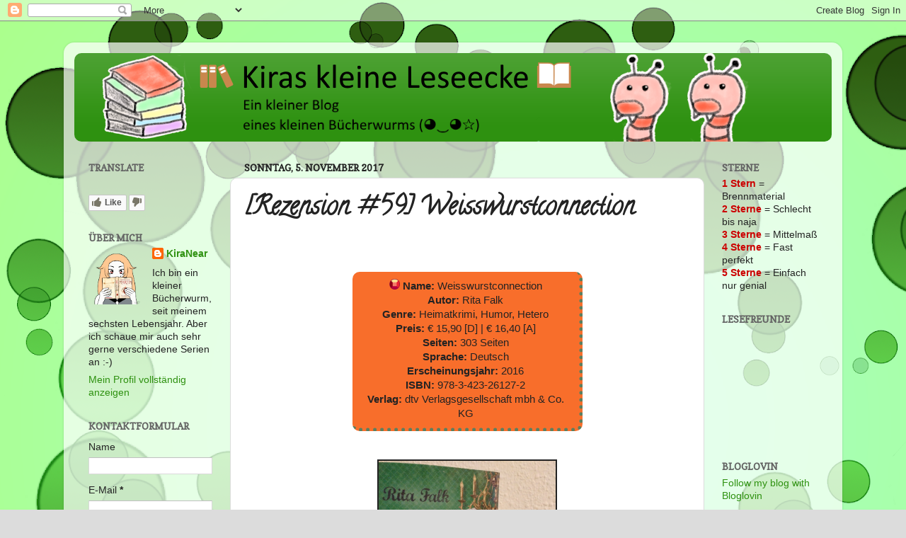

--- FILE ---
content_type: text/html; charset=UTF-8
request_url: https://blog.kiranear.moe/2017/11/rezension-59-weisswurstconnection.html
body_size: 19366
content:
<!DOCTYPE html>
<html class='v2' dir='ltr' xmlns='http://www.w3.org/1999/xhtml' xmlns:b='http://www.google.com/2005/gml/b' xmlns:data='http://www.google.com/2005/gml/data' xmlns:expr='http://www.google.com/2005/gml/expr'>
<head>
<link href='https://www.blogger.com/static/v1/widgets/335934321-css_bundle_v2.css' rel='stylesheet' type='text/css'/>
<meta content='width=1100' name='viewport'/>
<meta content='text/html; charset=UTF-8' http-equiv='Content-Type'/>
<meta content='blogger' name='generator'/>
<link href='https://blog.kiranear.moe/favicon.ico' rel='icon' type='image/x-icon'/>
<link href='https://blog.kiranear.moe/2017/11/rezension-59-weisswurstconnection.html' rel='canonical'/>
<link rel="alternate" type="application/atom+xml" title="[📚 Kiras kleine Leseecke 📖]  - Atom" href="https://blog.kiranear.moe/feeds/posts/default" />
<link rel="alternate" type="application/rss+xml" title="[📚 Kiras kleine Leseecke 📖]  - RSS" href="https://blog.kiranear.moe/feeds/posts/default?alt=rss" />
<link rel="service.post" type="application/atom+xml" title="[📚 Kiras kleine Leseecke 📖]  - Atom" href="https://www.blogger.com/feeds/4820366202858215674/posts/default" />

<link rel="alternate" type="application/atom+xml" title="[📚 Kiras kleine Leseecke 📖]  - Atom" href="https://blog.kiranear.moe/feeds/8337327964602124119/comments/default" />
<!--Can't find substitution for tag [blog.ieCssRetrofitLinks]-->
<link href='http://i.imgur.com/13bLddF.png' rel='image_src'/>
<meta content='https://blog.kiranear.moe/2017/11/rezension-59-weisswurstconnection.html' property='og:url'/>
<meta content='[Rezension #59] Weisswurstconnection' property='og:title'/>
<meta content='     Name:  Weisswurstconnection  Autor:  Rita Falk  Genre: Heimatkrimi, Humor, Hetero  Preis:  € 15,90 [D] | € 16,40 [A]  Seiten:  303 Seit...' property='og:description'/>
<meta content='https://lh3.googleusercontent.com/blogger_img_proxy/AEn0k_vvXR_FM6frv17zQDJl83CU6_CMhC1I6EtQCzW7ueANVSx5phinXU4Uof5pRHX5hyKLZhfPCZO7WFXL5yKkETmq=w1200-h630-p-k-no-nu' property='og:image'/>
<title>[📚 Kiras kleine Leseecke 📖] : [Rezension #59] Weisswurstconnection</title>
<style type='text/css'>@font-face{font-family:'Calligraffitti';font-style:normal;font-weight:400;font-display:swap;src:url(//fonts.gstatic.com/s/calligraffitti/v20/46k2lbT3XjDVqJw3DCmCFjE0vkFeOZdjppN_.woff2)format('woff2');unicode-range:U+0000-00FF,U+0131,U+0152-0153,U+02BB-02BC,U+02C6,U+02DA,U+02DC,U+0304,U+0308,U+0329,U+2000-206F,U+20AC,U+2122,U+2191,U+2193,U+2212,U+2215,U+FEFF,U+FFFD;}@font-face{font-family:'Copse';font-style:normal;font-weight:400;font-display:swap;src:url(//fonts.gstatic.com/s/copse/v16/11hPGpDKz1rGb3dkFEmDUq-B.woff2)format('woff2');unicode-range:U+0000-00FF,U+0131,U+0152-0153,U+02BB-02BC,U+02C6,U+02DA,U+02DC,U+0304,U+0308,U+0329,U+2000-206F,U+20AC,U+2122,U+2191,U+2193,U+2212,U+2215,U+FEFF,U+FFFD;}@font-face{font-family:'Josefin Slab';font-style:normal;font-weight:400;font-display:swap;src:url(//fonts.gstatic.com/s/josefinslab/v29/lW-swjwOK3Ps5GSJlNNkMalNpiZe_ldbOR4W71msR349KoKZAyOw3w.woff2)format('woff2');unicode-range:U+0000-00FF,U+0131,U+0152-0153,U+02BB-02BC,U+02C6,U+02DA,U+02DC,U+0304,U+0308,U+0329,U+2000-206F,U+20AC,U+2122,U+2191,U+2193,U+2212,U+2215,U+FEFF,U+FFFD;}</style>
<style id='page-skin-1' type='text/css'><!--
/*-----------------------------------------------
Blogger Template Style
Name:     Picture Window
Designer: Blogger
URL:      www.blogger.com
----------------------------------------------- */
/* Variable definitions
====================
<Variable name="keycolor" description="Main Color" type="color" default="#1a222a"/>
<Variable name="body.background" description="Body Background" type="background"
color="#dcdcdc" default="#111111 url(//themes.googleusercontent.com/image?id=1OACCYOE0-eoTRTfsBuX1NMN9nz599ufI1Jh0CggPFA_sK80AGkIr8pLtYRpNUKPmwtEa) repeat-x fixed top center"/>
<Group description="Page Text" selector="body">
<Variable name="body.font" description="Font" type="font"
default="normal normal 15px Arial, Tahoma, Helvetica, FreeSans, sans-serif"/>
<Variable name="body.text.color" description="Text Color" type="color" default="#333333"/>
</Group>
<Group description="Backgrounds" selector=".body-fauxcolumns-outer">
<Variable name="body.background.color" description="Outer Background" type="color" default="#296695"/>
<Variable name="header.background.color" description="Header Background" type="color" default="transparent"/>
<Variable name="post.background.color" description="Post Background" type="color" default="#ffffff"/>
</Group>
<Group description="Links" selector=".main-outer">
<Variable name="link.color" description="Link Color" type="color" default="#336699"/>
<Variable name="link.visited.color" description="Visited Color" type="color" default="#6699cc"/>
<Variable name="link.hover.color" description="Hover Color" type="color" default="#33aaff"/>
</Group>
<Group description="Blog Title" selector=".header h1">
<Variable name="header.font" description="Title Font" type="font"
default="normal normal 36px Arial, Tahoma, Helvetica, FreeSans, sans-serif"/>
<Variable name="header.text.color" description="Text Color" type="color" default="#ffffff" />
</Group>
<Group description="Tabs Text" selector=".tabs-inner .widget li a">
<Variable name="tabs.font" description="Font" type="font"
default="normal normal 15px Arial, Tahoma, Helvetica, FreeSans, sans-serif"/>
<Variable name="tabs.text.color" description="Text Color" type="color" default="#ffffff"/>
<Variable name="tabs.selected.text.color" description="Selected Color" type="color" default="#2e9110"/>
</Group>
<Group description="Tabs Background" selector=".tabs-outer .PageList">
<Variable name="tabs.background.color" description="Background Color" type="color" default="transparent"/>
<Variable name="tabs.selected.background.color" description="Selected Color" type="color" default="transparent"/>
<Variable name="tabs.separator.color" description="Separator Color" type="color" default="transparent"/>
</Group>
<Group description="Post Title" selector="h3.post-title, .comments h4">
<Variable name="post.title.font" description="Title Font" type="font"
default="normal normal 18px Arial, Tahoma, Helvetica, FreeSans, sans-serif"/>
</Group>
<Group description="Date Header" selector=".date-header">
<Variable name="date.header.color" description="Text Color" type="color" default="#232323"/>
</Group>
<Group description="Post" selector=".post">
<Variable name="post.footer.text.color" description="Footer Text Color" type="color" default="#999999"/>
<Variable name="post.border.color" description="Border Color" type="color" default="#dddddd"/>
</Group>
<Group description="Gadgets" selector="h2">
<Variable name="widget.title.font" description="Title Font" type="font"
default="bold normal 13px Arial, Tahoma, Helvetica, FreeSans, sans-serif"/>
<Variable name="widget.title.text.color" description="Title Color" type="color" default="#888888"/>
</Group>
<Group description="Footer" selector=".footer-outer">
<Variable name="footer.text.color" description="Text Color" type="color" default="#cccccc"/>
<Variable name="footer.widget.title.text.color" description="Gadget Title Color" type="color" default="#aaaaaa"/>
</Group>
<Group description="Footer Links" selector=".footer-outer">
<Variable name="footer.link.color" description="Link Color" type="color" default="#99ccee"/>
<Variable name="footer.link.visited.color" description="Visited Color" type="color" default="#77aaee"/>
<Variable name="footer.link.hover.color" description="Hover Color" type="color" default="#33aaff"/>
</Group>
<Variable name="content.margin" description="Content Margin Top" type="length" default="20px" min="0" max="100px"/>
<Variable name="content.padding" description="Content Padding" type="length" default="0" min="0" max="100px"/>
<Variable name="content.background" description="Content Background" type="background"
default="transparent none repeat scroll top left"/>
<Variable name="content.border.radius" description="Content Border Radius" type="length" default="0" min="0" max="100px"/>
<Variable name="content.shadow.spread" description="Content Shadow Spread" type="length" default="0" min="0" max="100px"/>
<Variable name="header.padding" description="Header Padding" type="length" default="0" min="0" max="100px"/>
<Variable name="header.background.gradient" description="Header Gradient" type="url"
default="none"/>
<Variable name="header.border.radius" description="Header Border Radius" type="length" default="0" min="0" max="100px"/>
<Variable name="main.border.radius.top" description="Main Border Radius" type="length" default="20px" min="0" max="100px"/>
<Variable name="footer.border.radius.top" description="Footer Border Radius Top" type="length" default="0" min="0" max="100px"/>
<Variable name="footer.border.radius.bottom" description="Footer Border Radius Bottom" type="length" default="20px" min="0" max="100px"/>
<Variable name="region.shadow.spread" description="Main and Footer Shadow Spread" type="length" default="3px" min="0" max="100px"/>
<Variable name="region.shadow.offset" description="Main and Footer Shadow Offset" type="length" default="1px" min="-50px" max="50px"/>
<Variable name="tabs.background.gradient" description="Tab Background Gradient" type="url" default="none"/>
<Variable name="tab.selected.background.gradient" description="Selected Tab Background" type="url"
default="url(https://resources.blogblog.com/blogblog/data/1kt/transparent/white80.png)"/>
<Variable name="tab.background" description="Tab Background" type="background"
default="transparent url(https://resources.blogblog.com/blogblog/data/1kt/transparent/black50.png) repeat scroll top left"/>
<Variable name="tab.border.radius" description="Tab Border Radius" type="length" default="10px" min="0" max="100px"/>
<Variable name="tab.first.border.radius" description="First Tab Border Radius" type="length" default="10px" min="0" max="100px"/>
<Variable name="tabs.border.radius" description="Tabs Border Radius" type="length" default="0" min="0" max="100px"/>
<Variable name="tabs.spacing" description="Tab Spacing" type="length" default=".25em" min="0" max="10em"/>
<Variable name="tabs.margin.bottom" description="Tab Margin Bottom" type="length" default="0" min="0" max="100px"/>
<Variable name="tabs.margin.sides" description="Tab Margin Sides" type="length" default="20px" min="0" max="100px"/>
<Variable name="main.background" description="Main Background" type="background"
default="transparent url(https://resources.blogblog.com/blogblog/data/1kt/transparent/white80.png) repeat scroll top left"/>
<Variable name="main.padding.sides" description="Main Padding Sides" type="length" default="20px" min="0" max="100px"/>
<Variable name="footer.background" description="Footer Background" type="background"
default="transparent url(https://resources.blogblog.com/blogblog/data/1kt/transparent/black50.png) repeat scroll top left"/>
<Variable name="post.margin.sides" description="Post Margin Sides" type="length" default="-20px" min="-50px" max="50px"/>
<Variable name="post.border.radius" description="Post Border Radius" type="length" default="5px" min="0" max="100px"/>
<Variable name="widget.title.text.transform" description="Widget Title Text Transform" type="string" default="uppercase"/>
<Variable name="mobile.background.overlay" description="Mobile Background Overlay" type="string"
default="transparent none repeat scroll top left"/>
<Variable name="startSide" description="Side where text starts in blog language" type="automatic" default="left"/>
<Variable name="endSide" description="Side where text ends in blog language" type="automatic" default="right"/>
*/
/* Content
----------------------------------------------- */
body {
font: normal normal 15px Arial, Tahoma, Helvetica, FreeSans, sans-serif;
color: #232323;
background: #dcdcdc url(https://blogger.googleusercontent.com/img/a/AVvXsEjmHH1YbkdPkD3ScOrtiJe3Kdt2mpt64IRIScEFShVp1QXh-_EoWhw1Irsf5D6R5sxsVxLCsNkBJDjMc1ih5svTGMOkwbdh54lxhMTeD2U0ZSdBHFXY71h9jc6zGzvcAUaA1DvaTgKsVMAJ5Phs3QuyCLQrreCzjb2xp_L-ugVqchRj2uGnB0nDnyT4JnQ=s1600) repeat scroll top left;
}
html body .region-inner {
min-width: 0;
max-width: 100%;
width: auto;
}
.content-outer {
font-size: 90%;
}
a:link {
text-decoration:none;
color: #2e9110;
}
a:visited {
text-decoration:none;
color: #156300;
}
a:hover {
text-decoration:underline;
color: #20c711;
}
.content-outer {
background: transparent url(https://www.blogblog.com/1kt/transparent/white80.png) repeat scroll top left;
-moz-border-radius: 15px;
-webkit-border-radius: 15px;
-goog-ms-border-radius: 15px;
border-radius: 15px;
-moz-box-shadow: 0 0 3px rgba(0, 0, 0, .15);
-webkit-box-shadow: 0 0 3px rgba(0, 0, 0, .15);
-goog-ms-box-shadow: 0 0 3px rgba(0, 0, 0, .15);
box-shadow: 0 0 3px rgba(0, 0, 0, .15);
margin: 30px auto;
}
.content-inner {
padding: 15px;
}
/* Header
----------------------------------------------- */
.header-outer {
background: #2e9110 url(https://www.blogblog.com/1kt/transparent/header_gradient_shade.png) repeat-x scroll top left;
_background-image: none;
color: #ffffff;
-moz-border-radius: 10px;
-webkit-border-radius: 10px;
-goog-ms-border-radius: 10px;
border-radius: 10px;
}
.Header img, .Header #header-inner {
-moz-border-radius: 10px;
-webkit-border-radius: 10px;
-goog-ms-border-radius: 10px;
border-radius: 10px;
}
.header-inner .Header .titlewrapper,
.header-inner .Header .descriptionwrapper {
padding-left: 30px;
padding-right: 30px;
}
.Header h1 {
font: normal normal 36px Josefin Slab;
text-shadow: 1px 1px 3px rgba(0, 0, 0, 0.3);
}
.Header h1 a {
color: #ffffff;
}
.Header .description {
font-size: 130%;
}
/* Tabs
----------------------------------------------- */
.tabs-inner {
margin: .5em 0 0;
padding: 0;
}
.tabs-inner .section {
margin: 0;
}
.tabs-inner .widget ul {
padding: 0;
background: #f4f4f4 url(https://www.blogblog.com/1kt/transparent/tabs_gradient_shade.png) repeat scroll bottom;
-moz-border-radius: 10px;
-webkit-border-radius: 10px;
-goog-ms-border-radius: 10px;
border-radius: 10px;
}
.tabs-inner .widget li {
border: none;
}
.tabs-inner .widget li a {
display: inline-block;
padding: .5em 1em;
margin-right: 0;
color: #992211;
font: normal normal 15px Arial, Tahoma, Helvetica, FreeSans, sans-serif;
-moz-border-radius: 0 0 0 0;
-webkit-border-top-left-radius: 0;
-webkit-border-top-right-radius: 0;
-goog-ms-border-radius: 0 0 0 0;
border-radius: 0 0 0 0;
background: transparent none no-repeat scroll top left;
border-right: 1px solid #cbcbcb;
}
.tabs-inner .widget li:first-child a {
padding-left: 1.25em;
-moz-border-radius-topleft: 10px;
-moz-border-radius-bottomleft: 10px;
-webkit-border-top-left-radius: 10px;
-webkit-border-bottom-left-radius: 10px;
-goog-ms-border-top-left-radius: 10px;
-goog-ms-border-bottom-left-radius: 10px;
border-top-left-radius: 10px;
border-bottom-left-radius: 10px;
}
.tabs-inner .widget li.selected a,
.tabs-inner .widget li a:hover {
position: relative;
z-index: 1;
background: #ffffff url(https://www.blogblog.com/1kt/transparent/tabs_gradient_shade.png) repeat scroll bottom;
color: #000000;
-moz-box-shadow: 0 0 0 rgba(0, 0, 0, .15);
-webkit-box-shadow: 0 0 0 rgba(0, 0, 0, .15);
-goog-ms-box-shadow: 0 0 0 rgba(0, 0, 0, .15);
box-shadow: 0 0 0 rgba(0, 0, 0, .15);
}
/* Headings
----------------------------------------------- */
h2 {
font: normal bold 100% Copse;
text-transform: uppercase;
color: #636363;
margin: .5em 0;
}
/* Main
----------------------------------------------- */
.main-outer {
background: transparent none repeat scroll top center;
-moz-border-radius: 0 0 0 0;
-webkit-border-top-left-radius: 0;
-webkit-border-top-right-radius: 0;
-webkit-border-bottom-left-radius: 0;
-webkit-border-bottom-right-radius: 0;
-goog-ms-border-radius: 0 0 0 0;
border-radius: 0 0 0 0;
-moz-box-shadow: 0 0 0 rgba(0, 0, 0, .15);
-webkit-box-shadow: 0 0 0 rgba(0, 0, 0, .15);
-goog-ms-box-shadow: 0 0 0 rgba(0, 0, 0, .15);
box-shadow: 0 0 0 rgba(0, 0, 0, .15);
}
.main-inner {
padding: 15px 5px 20px;
}
.main-inner .column-center-inner {
padding: 0 0;
}
.main-inner .column-left-inner {
padding-left: 0;
}
.main-inner .column-right-inner {
padding-right: 0;
}
/* Posts
----------------------------------------------- */
h3.post-title {
margin: 0;
font: normal bold 36px Calligraffitti;
}
.comments h4 {
margin: 1em 0 0;
font: normal bold 36px Calligraffitti;
}
.date-header span {
color: #232323;
}
.post-outer {
background-color: #ffffff;
border: solid 1px #dcdcdc;
-moz-border-radius: 10px;
-webkit-border-radius: 10px;
border-radius: 10px;
-goog-ms-border-radius: 10px;
padding: 15px 20px;
margin: 0 -20px 20px;
}
.post-body {
line-height: 1.4;
font-size: 110%;
position: relative;
}
.post-header {
margin: 0 0 1.5em;
color: #989898;
line-height: 1.6;
}
.post-footer {
margin: .5em 0 0;
color: #989898;
line-height: 1.6;
}
#blog-pager {
font-size: 140%
}
#comments .comment-author {
padding-top: 1.5em;
border-top: dashed 1px #ccc;
border-top: dashed 1px rgba(128, 128, 128, .5);
background-position: 0 1.5em;
}
#comments .comment-author:first-child {
padding-top: 0;
border-top: none;
}
.avatar-image-container {
margin: .2em 0 0;
}
/* Comments
----------------------------------------------- */
.comments .comments-content .icon.blog-author {
background-repeat: no-repeat;
background-image: url([data-uri]);
}
.comments .comments-content .loadmore a {
border-top: 1px solid #20c711;
border-bottom: 1px solid #20c711;
}
.comments .continue {
border-top: 2px solid #20c711;
}
/* Widgets
----------------------------------------------- */
.widget ul, .widget #ArchiveList ul.flat {
padding: 0;
list-style: none;
}
.widget ul li, .widget #ArchiveList ul.flat li {
border-top: dashed 1px #ccc;
border-top: dashed 1px rgba(128, 128, 128, .5);
}
.widget ul li:first-child, .widget #ArchiveList ul.flat li:first-child {
border-top: none;
}
.widget .post-body ul {
list-style: disc;
}
.widget .post-body ul li {
border: none;
}
/* Footer
----------------------------------------------- */
.footer-outer {
color:#ededed;
background: transparent url(https://www.blogblog.com/1kt/transparent/black50.png) repeat scroll top left;
-moz-border-radius: 10px 10px 10px 10px;
-webkit-border-top-left-radius: 10px;
-webkit-border-top-right-radius: 10px;
-webkit-border-bottom-left-radius: 10px;
-webkit-border-bottom-right-radius: 10px;
-goog-ms-border-radius: 10px 10px 10px 10px;
border-radius: 10px 10px 10px 10px;
-moz-box-shadow: 0 0 0 rgba(0, 0, 0, .15);
-webkit-box-shadow: 0 0 0 rgba(0, 0, 0, .15);
-goog-ms-box-shadow: 0 0 0 rgba(0, 0, 0, .15);
box-shadow: 0 0 0 rgba(0, 0, 0, .15);
}
.footer-inner {
padding: 10px 5px 20px;
}
.footer-outer a {
color: #dcfff3;
}
.footer-outer a:visited {
color: #98cbb9;
}
.footer-outer a:hover {
color: #ffffff;
}
.footer-outer .widget h2 {
color: #bababa;
}
/* Mobile
----------------------------------------------- */
html body.mobile {
height: auto;
}
html body.mobile {
min-height: 480px;
background-size: 100% auto;
}
.mobile .body-fauxcolumn-outer {
background: transparent none repeat scroll top left;
}
html .mobile .mobile-date-outer, html .mobile .blog-pager {
border-bottom: none;
background: transparent none repeat scroll top center;
margin-bottom: 10px;
}
.mobile .date-outer {
background: transparent none repeat scroll top center;
}
.mobile .header-outer, .mobile .main-outer,
.mobile .post-outer, .mobile .footer-outer {
-moz-border-radius: 0;
-webkit-border-radius: 0;
-goog-ms-border-radius: 0;
border-radius: 0;
}
.mobile .content-outer,
.mobile .main-outer,
.mobile .post-outer {
background: inherit;
border: none;
}
.mobile .content-outer {
font-size: 100%;
}
.mobile-link-button {
background-color: #2e9110;
}
.mobile-link-button a:link, .mobile-link-button a:visited {
color: #ffffff;
}
.mobile-index-contents {
color: #232323;
}
.mobile .tabs-inner .PageList .widget-content {
background: #ffffff url(https://www.blogblog.com/1kt/transparent/tabs_gradient_shade.png) repeat scroll bottom;
color: #000000;
}
.mobile .tabs-inner .PageList .widget-content .pagelist-arrow {
border-left: 1px solid #cbcbcb;
}

--></style>
<style id='template-skin-1' type='text/css'><!--
body {
min-width: 1100px;
}
.content-outer, .content-fauxcolumn-outer, .region-inner {
min-width: 1100px;
max-width: 1100px;
_width: 1100px;
}
.main-inner .columns {
padding-left: 220px;
padding-right: 180px;
}
.main-inner .fauxcolumn-center-outer {
left: 220px;
right: 180px;
/* IE6 does not respect left and right together */
_width: expression(this.parentNode.offsetWidth -
parseInt("220px") -
parseInt("180px") + 'px');
}
.main-inner .fauxcolumn-left-outer {
width: 220px;
}
.main-inner .fauxcolumn-right-outer {
width: 180px;
}
.main-inner .column-left-outer {
width: 220px;
right: 100%;
margin-left: -220px;
}
.main-inner .column-right-outer {
width: 180px;
margin-right: -180px;
}
#layout {
min-width: 0;
}
#layout .content-outer {
min-width: 0;
width: 800px;
}
#layout .region-inner {
min-width: 0;
width: auto;
}
body#layout div.add_widget {
padding: 8px;
}
body#layout div.add_widget a {
margin-left: 32px;
}
--></style>
<link href='https://www.blogger.com/dyn-css/authorization.css?targetBlogID=4820366202858215674&amp;zx=ba6d46ba-762e-436b-84fa-62ae5398f65f' media='none' onload='if(media!=&#39;all&#39;)media=&#39;all&#39;' rel='stylesheet'/><noscript><link href='https://www.blogger.com/dyn-css/authorization.css?targetBlogID=4820366202858215674&amp;zx=ba6d46ba-762e-436b-84fa-62ae5398f65f' rel='stylesheet'/></noscript>
<meta name='google-adsense-platform-account' content='ca-host-pub-1556223355139109'/>
<meta name='google-adsense-platform-domain' content='blogspot.com'/>

</head>
<body class='loading'>
<div class='navbar section' id='navbar' name='Navbar'><div class='widget Navbar' data-version='1' id='Navbar1'><script type="text/javascript">
    function setAttributeOnload(object, attribute, val) {
      if(window.addEventListener) {
        window.addEventListener('load',
          function(){ object[attribute] = val; }, false);
      } else {
        window.attachEvent('onload', function(){ object[attribute] = val; });
      }
    }
  </script>
<div id="navbar-iframe-container"></div>
<script type="text/javascript" src="https://apis.google.com/js/platform.js"></script>
<script type="text/javascript">
      gapi.load("gapi.iframes:gapi.iframes.style.bubble", function() {
        if (gapi.iframes && gapi.iframes.getContext) {
          gapi.iframes.getContext().openChild({
              url: 'https://www.blogger.com/navbar/4820366202858215674?po\x3d8337327964602124119\x26origin\x3dhttps://blog.kiranear.moe',
              where: document.getElementById("navbar-iframe-container"),
              id: "navbar-iframe"
          });
        }
      });
    </script><script type="text/javascript">
(function() {
var script = document.createElement('script');
script.type = 'text/javascript';
script.src = '//pagead2.googlesyndication.com/pagead/js/google_top_exp.js';
var head = document.getElementsByTagName('head')[0];
if (head) {
head.appendChild(script);
}})();
</script>
</div></div>
<div class='body-fauxcolumns'>
<div class='fauxcolumn-outer body-fauxcolumn-outer'>
<div class='cap-top'>
<div class='cap-left'></div>
<div class='cap-right'></div>
</div>
<div class='fauxborder-left'>
<div class='fauxborder-right'></div>
<div class='fauxcolumn-inner'>
</div>
</div>
<div class='cap-bottom'>
<div class='cap-left'></div>
<div class='cap-right'></div>
</div>
</div>
</div>
<div class='content'>
<div class='content-fauxcolumns'>
<div class='fauxcolumn-outer content-fauxcolumn-outer'>
<div class='cap-top'>
<div class='cap-left'></div>
<div class='cap-right'></div>
</div>
<div class='fauxborder-left'>
<div class='fauxborder-right'></div>
<div class='fauxcolumn-inner'>
</div>
</div>
<div class='cap-bottom'>
<div class='cap-left'></div>
<div class='cap-right'></div>
</div>
</div>
</div>
<div class='content-outer'>
<div class='content-cap-top cap-top'>
<div class='cap-left'></div>
<div class='cap-right'></div>
</div>
<div class='fauxborder-left content-fauxborder-left'>
<div class='fauxborder-right content-fauxborder-right'></div>
<div class='content-inner'>
<header>
<div class='header-outer'>
<div class='header-cap-top cap-top'>
<div class='cap-left'></div>
<div class='cap-right'></div>
</div>
<div class='fauxborder-left header-fauxborder-left'>
<div class='fauxborder-right header-fauxborder-right'></div>
<div class='region-inner header-inner'>
<div class='header section' id='header' name='Header'><div class='widget Header' data-version='1' id='Header1'>
<div id='header-inner'>
<a href='https://blog.kiranear.moe/' style='display: block'>
<img alt='[📚 Kiras kleine Leseecke 📖] ' height='125px; ' id='Header1_headerimg' src='https://blogger.googleusercontent.com/img/a/AVvXsEgxOhLY-vj_CRzyK9ZUhPYh0PdtLUouEv-btZe7s4pJcsuYoBxakE6LesiUFGVsd5XU30l2OJ6H0CIaTvoadQhwNmq3NkKaM4BMjjl6u3RVIG9NPo-oBnZ57rnSfY_AGBq-BMb5VgHgrS5k-fFtjF6WFW5PeRVfUw4NfMP4nbCxg19cyDXP3Def0XDl8Ts=s960' style='display: block' width='960px; '/>
</a>
</div>
</div></div>
</div>
</div>
<div class='header-cap-bottom cap-bottom'>
<div class='cap-left'></div>
<div class='cap-right'></div>
</div>
</div>
</header>
<div class='tabs-outer'>
<div class='tabs-cap-top cap-top'>
<div class='cap-left'></div>
<div class='cap-right'></div>
</div>
<div class='fauxborder-left tabs-fauxborder-left'>
<div class='fauxborder-right tabs-fauxborder-right'></div>
<div class='region-inner tabs-inner'>
<div class='tabs no-items section' id='crosscol' name='Spaltenübergreifend'></div>
<div class='tabs no-items section' id='crosscol-overflow' name='Cross-Column 2'></div>
</div>
</div>
<div class='tabs-cap-bottom cap-bottom'>
<div class='cap-left'></div>
<div class='cap-right'></div>
</div>
</div>
<div class='main-outer'>
<div class='main-cap-top cap-top'>
<div class='cap-left'></div>
<div class='cap-right'></div>
</div>
<div class='fauxborder-left main-fauxborder-left'>
<div class='fauxborder-right main-fauxborder-right'></div>
<div class='region-inner main-inner'>
<div class='columns fauxcolumns'>
<div class='fauxcolumn-outer fauxcolumn-center-outer'>
<div class='cap-top'>
<div class='cap-left'></div>
<div class='cap-right'></div>
</div>
<div class='fauxborder-left'>
<div class='fauxborder-right'></div>
<div class='fauxcolumn-inner'>
</div>
</div>
<div class='cap-bottom'>
<div class='cap-left'></div>
<div class='cap-right'></div>
</div>
</div>
<div class='fauxcolumn-outer fauxcolumn-left-outer'>
<div class='cap-top'>
<div class='cap-left'></div>
<div class='cap-right'></div>
</div>
<div class='fauxborder-left'>
<div class='fauxborder-right'></div>
<div class='fauxcolumn-inner'>
</div>
</div>
<div class='cap-bottom'>
<div class='cap-left'></div>
<div class='cap-right'></div>
</div>
</div>
<div class='fauxcolumn-outer fauxcolumn-right-outer'>
<div class='cap-top'>
<div class='cap-left'></div>
<div class='cap-right'></div>
</div>
<div class='fauxborder-left'>
<div class='fauxborder-right'></div>
<div class='fauxcolumn-inner'>
</div>
</div>
<div class='cap-bottom'>
<div class='cap-left'></div>
<div class='cap-right'></div>
</div>
</div>
<!-- corrects IE6 width calculation -->
<div class='columns-inner'>
<div class='column-center-outer'>
<div class='column-center-inner'>
<div class='main section' id='main' name='Hauptbereich'><div class='widget Blog' data-version='1' id='Blog1'>
<div class='blog-posts hfeed'>

          <div class="date-outer">
        
<h2 class='date-header'><span>Sonntag, 5. November 2017</span></h2>

          <div class="date-posts">
        
<div class='post-outer'>
<div class='post hentry uncustomized-post-template' itemprop='blogPost' itemscope='itemscope' itemtype='http://schema.org/BlogPosting'>
<meta content='http://i.imgur.com/13bLddF.png' itemprop='image_url'/>
<meta content='4820366202858215674' itemprop='blogId'/>
<meta content='8337327964602124119' itemprop='postId'/>
<a name='8337327964602124119'></a>
<h3 class='post-title entry-title' itemprop='name'>
[Rezension #59] Weisswurstconnection
</h3>
<div class='post-header'>
<div class='post-header-line-1'></div>
</div>
<div class='post-body entry-content' id='post-body-8337327964602124119' itemprop='description articleBody'>
<br />
<div style="text-align: center;">
<br /></div>
<div style="background-color: #f86e2b; border-bottom: 5px #5a7f60 dotted; border-color: rgb(32, 18, 16) rgb(90, 127, 96) rgb(90, 127, 96) rgb(32, 18, 16); border-left: 3px #201210 hidden; border-radius: 10px; border-right: 5px #5a7f60 dotted; border-style: hidden dotted dotted hidden; border-top: 3px #201210 hidden; border-width: 3px 5px 5px 3px; height: 200px; margin: 0px auto; padding: 10px; text-align: center; width: 300px;">
<b><img alt="" src="https://lh3.googleusercontent.com/blogger_img_proxy/AEn0k_vvXR_FM6frv17zQDJl83CU6_CMhC1I6EtQCzW7ueANVSx5phinXU4Uof5pRHX5hyKLZhfPCZO7WFXL5yKkETmq=s0-d" style="height: 15px; width: 15px;"> Name:</b> Weisswurstconnection<br />
<b>Autor:</b> Rita Falk<br />
<b>Genre: </b>Heimatkrimi, Humor, Hetero<br />
<b>Preis:</b> &#8364; 15,90 [D] | &#8364; 16,40 [A]<br />
<b>Seiten:</b> 303&nbsp;Seiten<br />
<b>Sprache:</b> Deutsch<br />
<b>Erscheinungsjahr: </b>2016<br />
<b>ISBN: </b>978-3-423-26127-2<br />
<b>Verlag:</b> dtv Verlagsgesellschaft mbh &amp; Co. KG</div>
<br />
<br />
<div style="text-align: center;">
<img alt="" src="https://i.imgur.com/mPBuUnO.jpg" style="border-style: solid; border-width: 2px; height: 333px; width: 250px;" /></div>
<div style="text-align: center;">
<br /></div>
<br />
<b><img alt="" src="https://lh3.googleusercontent.com/blogger_img_proxy/AEn0k_vvXR_FM6frv17zQDJl83CU6_CMhC1I6EtQCzW7ueANVSx5phinXU4Uof5pRHX5hyKLZhfPCZO7WFXL5yKkETmq=s0-d" style="height: 15px; width: 15px;">&nbsp;Klappentext:</b><br />
"Was fällt Ihnen eigentlich ein, Eberhofer, ha? Diese arme Witwe praktisch am offenen Grab nach einer Geliebten des Verstorbenen zu fragen? Haben Sie eigentlich noch alle Latten am Zaun?", fragt der Bürgermeister - zugegeben - etwas aufgebracht. Gut, der Zeitpunkt für die Frage war nicht vielleicht der beste. Aber der Tote in der Badewanne von diesem Luxus-Spa-Hotel ist ja auch nicht der einzige Stress für Eberhofer. Da ploppt auf einmal diese depperte Idee von der Oma mit der Doppelhaushälfte hoch,, in der ausgerechnet Leopold, die alte Schleimsau, eine Rolle spielt; der Birkenberger rollt im hellblauen Ladea zu den Esoteriktagen in Niederkaltenkirchen vor - und weit und breit kein verdammter Tatverdächtiger in Sicht. Da kann man schon mal danebenlangen beim Verhör mit der Witwe. Und ob der Birkenberger in seinem momentanen "Lebe - liebe - lache!" - Zustand dem Franz eine große Hilfe bei den Ermittlungen sein wird?<br />
<br />
<b><img alt="" src="https://lh3.googleusercontent.com/blogger_img_proxy/AEn0k_vvXR_FM6frv17zQDJl83CU6_CMhC1I6EtQCzW7ueANVSx5phinXU4Uof5pRHX5hyKLZhfPCZO7WFXL5yKkETmq=s0-d" style="height: 15px; width: 15px;"> Meinung <span style="color: red;">(Achtung, möglicherweise Spoiler!)</span>:</b><br />
Auch hier ist wieder der eigenwillige Humor, wie man ihn bereits aus den anderen sieben Bänden kennt, vorhanden. Man muss ihn mögen oder auch nicht. Was mir jedenfalls richtig gut gefallen hat, ist, dass der Franz sich wieder mit der Susi vertragen hat. Es kann sein, dass mich hier meine Erinnerung trügt, aber ich glaube, das ist mehr off-screen als im letzten Buch passiert. Jedenfalls gibt es nicht mehr die kurzen Kontrollbesuche, in welchen er seinen Sohn sehen kann, sondern ganz normal und öfters. Das hat mir richtig gut gefallen. Was mir nicht so gut gefällt, ist dagegen die Tatsache, dass er immer noch nicht über seinen Schatten springen und sich endlich dazu entschließen kann, mit ihr eine richtige Beziehung anzufangen und wenigstens mit ihr zusammenzuziehen. Dass die anderen da langsam immer mehr Druck aufbauen, kann ich mehr als gut verstehen. Sie müssten ja nicht heiraten, aber gemeinsam wohnen und sich abwechselnd um den Sohn zu kümmern sollte meiner Meinung nach schon drin sein. Gut, ich würde auch nicht unbedingt mit dem Leopold eine Doppelhaushälfte teilen wollen, aber dann hätte ich wenigstens die Panida und die Sushi, damit auch zwei Verbündete. Udn wenn der Leopold eh die ganze Zeit in der Buchhandlung ist, dann sieht man ihn auch nicht so oft.<br />
<br />
Apropos halbe Sachen: Leider kommt auch das Buch hier vor wie etwas, was nichts Ganzes ist, aber auch nichts Halbes. Wie bereits in einem älteren Band werden hier zu viele Handlungen auf einmal behandelt bzw gleich gewichtet und so kommt nichts davon wirklich gut zur Geltung. Da hätten wir die Haupthandlung mit dem Toten, dann die Angelegenheit mit der Doppelhaushälfte, das mit der namensgebenden Weisswurstconnection und ein paar andere, kleinere Nebenhandlungen. Leider leidet der Fall darunter und auch wenn die Eberhofer-Krimis nie wirklich stark ernstzunehmende Krimis sind, so hat es hier leider einen faden Beigeschmack. Der Ausgang ist positiv für Eberhofer, das ist gut, aber der Verlauf ist dann doch etwas zu sachte. Das Ende wird ein wenig wie von einer "Deus ex Machina"- Maschine ausgespuckt, davor dümpelt das Ganze eher vor sich hin. Auch der Teil mit dem Vater wird leider zu wenig beachtet, erst ist er weg und zack, steht er auf einmal da und erzählt nicht wirklich, was passiert ist. Erinnert mich an die alten Pokémonfolgen, in der Rocko bei Professor Ivy ist und dann einfach wieder zur alten Gruppe zurückgeht, ohne zu erzählen, was da jetzt genau passiert ist.<br />
<br />
Ansonsten war das Buch wie immer sehr gut zu lesen und hat trotz der Schwächen immer noch Spaß gemacht. Es gibt zwar noch eine Sache, die mich "stört", die werde ich allerdings aus Spoilergründen nicht weiter erwähnen. Sagen wir einfach, die Sache ist der Grund, weshalb ich mich auf das nächste Buch freue und froh darüber bin, dass ich nicht seit 2016 darauf warte, sondern erst seit vorgestern.<br />
<br />
<b><img alt="" src="https://lh3.googleusercontent.com/blogger_img_proxy/AEn0k_vvXR_FM6frv17zQDJl83CU6_CMhC1I6EtQCzW7ueANVSx5phinXU4Uof5pRHX5hyKLZhfPCZO7WFXL5yKkETmq=s0-d" style="height: 15px; width: 15px;"> Leseprobe:</b><br />
"Schau, schau, der Eberhofer, so früh schon raus aus den Federn?", fragt der Simmerl recht freundlich und wischt sich seine Wurstfinger an der Schürze ab.<br />
"Schaut ganz danach aus", sagt ich und sondiere derweil schon mal die aktuellen Angebote. Ich bin der einzige Kunde hier, was aber um diese Uhrzeit auch wirklich kein Wunder ist.<br />
"Aber wennst mich fragst, dann wärst besser noch ein bisserl liegen geblieben", sagt er weiter, und jetzt muss ich ihn notgedrungen einmal kurz anschaun. "Ja, wirklich, müd schaust aus heut, Franz. Hast nicht gut geschlafen, oder was?"<br />
"Ich hab überhaupt gar nicht geschlafen", murmle ich mehr so vor mich hin, muss dabei aber grinsen.<br />
"Ach, sag bloß, geht's dir etwa auch so", fragt der Simmerl, während er ein Riesentrumm Gelbwurst durch seinen Schneider jagt. "Ich weiß nicht, aber mit jedem verflixten Jahr, wo ich älter werd, da schlaf ich schlechter und schlechter. Und dann steht ich ja oft schon um halb vier auf und bin den ganzen Tag lang wie gerädert. Hm. Aber ich kann mich erinnern, die Inge Meysel, die hat ja seinerzeit, also schon vor etlichen Jahren, da hat die schon in einem Interview erzählt, dass sie nur noch höchstens drei oder vier Stunden schlafen kann jede Nacht."<br />
"Soso."<br />
Der Simmerl. Die Einfalt in Person. Echt. Wobei man jetzt zu seiner Ehrrettung vielleicht schon sagen muss, dass, wenn man mit der Gisela verheiratet ist, dann wünscht man sich wahrscheinlich des Nächtens sowieso nix sehnlicher wie einen todesähnlichen Schlaf oder so. Einfach, weil sie sich so allmählich von einem lustigen Möpschen in ein hochexplosives Ölfass zu verwandeln droht. Woran das liegt, kann ich noch nicht einmal ahnen. Fakt ist aber, dass es so ist.<br />
Und wie auf Kommando wird jetzt die schwere Tür zum Schlachthaus aufgerissen, und der Schädel der werten Metzgersgattin erscheint höchstpersönlich dort im Türrahmen. Der hochrote Schädel, muss mann ihn wohl der Genauigkeit halber nennen.<br />
<br />
<b><img alt="" src="https://lh3.googleusercontent.com/blogger_img_proxy/AEn0k_tEBx3wHoh_D9CAWiyu7oDtonQC776HidaQBkX5PcKUyob-PbYwR6lsEE9TyZXehpcFJjFcFw7bX3aH6QJbU01MeQ=s0-d" style="height: 15px; width: 15px;"> Fazit:</b><br />
Das Buch hat mir schon gefallen, aber die Tatsache, dass sich keiner der Storystränge gefühlt wirklich bis zum Ende durchzieht, ist doch ein wenig enttäuschend. Ich würde jetzt nicht so weit gehen und sagen, dass man den Teil überspringen kann, nein, im Gegenteil. Dennoch gehört er für mich zu einen der schwächeren Teile der Reihe. Was mich aber nicht daran hindert, dass ich mich schon auf den nächsten Band freue, der angeblich nächstes Jahr erscheinen oder zumindest angekündigt werden soll. Insgesamt vergebe ich dem Buch 4 Rubine.<br />
<br />
<div style="text-align: center;">
<br /></div>
<br />
<div style="text-align: center;">
<div class="separator" style="clear: both; text-align: center;">
<a href="http://i.imgur.com/wISleYZ.png" style="margin-left: 1em; margin-right: 1em;"><img border="0" data-original-height="64" data-original-width="298" src="https://lh3.googleusercontent.com/blogger_img_proxy/AEn0k_tUa35SqEbfOk3WdufwX2C1z591-0w8Rxx8QHm6Vb8f5ZWrMg6Z-Qq8LkdcuoI-LmsUh2jhIQBLw-XQyt_4DUnWwQ=s0-d"></a></div>
<br /></div>
<br />
<div style="text-align: center;">
<br /></div>
<br /><br /><div style="text-align: center;">
<a href="javascript:void(0);" onclick="openWindow(&#39;https://www.lchoice.de/deep?QRcode=00006606092&#39;);"><br /></a></div>
<div style="text-align: center;">
<br /></div>
Quelle:<br />
Selbst geschossen
<div style='clear: both;'></div>
</div>
<div class='post-footer'>
<div class='post-footer-line post-footer-line-1'>
<span class='post-author vcard'>
Eingestellt von
<span class='fn' itemprop='author' itemscope='itemscope' itemtype='http://schema.org/Person'>
<meta content='https://www.blogger.com/profile/13799630539033478971' itemprop='url'/>
<a class='g-profile' href='https://www.blogger.com/profile/13799630539033478971' rel='author' title='author profile'>
<span itemprop='name'>KiraNear</span>
</a>
</span>
</span>
<span class='post-timestamp'>
um
<meta content='https://blog.kiranear.moe/2017/11/rezension-59-weisswurstconnection.html' itemprop='url'/>
<a class='timestamp-link' href='https://blog.kiranear.moe/2017/11/rezension-59-weisswurstconnection.html' rel='bookmark' title='permanent link'><abbr class='published' itemprop='datePublished' title='2017-11-05T00:36:00+01:00'>00:36</abbr></a>
</span>
<span class='reaction-buttons'>
</span>
<span class='post-comment-link'>
</span>
<span class='post-backlinks post-comment-link'>
</span>
<span class='post-icons'>
<span class='item-control blog-admin pid-1556295640'>
<a href='https://www.blogger.com/post-edit.g?blogID=4820366202858215674&postID=8337327964602124119&from=pencil' title='Post bearbeiten'>
<img alt='' class='icon-action' height='18' src='https://resources.blogblog.com/img/icon18_edit_allbkg.gif' width='18'/>
</a>
</span>
</span>
</div>
<div class='post-footer-line post-footer-line-2'>
<span class='post-labels'>
Labels:
<a href='https://blog.kiranear.moe/search/label/Rezension' rel='tag'>Rezension</a>,
<a href='https://blog.kiranear.moe/search/label/Rezension%204%20Sterne' rel='tag'>Rezension 4 Sterne</a>
</span>
</div>
<div class='post-footer-line post-footer-line-3'>
<span class='post-location'>
</span>
<div class='post-share-buttons goog-inline-block'>
<a class='goog-inline-block share-button sb-email' href='https://www.blogger.com/share-post.g?blogID=4820366202858215674&postID=8337327964602124119&target=email' target='_blank' title='Diesen Post per E-Mail versenden'><span class='share-button-link-text'>Diesen Post per E-Mail versenden</span></a><a class='goog-inline-block share-button sb-blog' href='https://www.blogger.com/share-post.g?blogID=4820366202858215674&postID=8337327964602124119&target=blog' onclick='window.open(this.href, "_blank", "height=270,width=475"); return false;' target='_blank' title='BlogThis!'><span class='share-button-link-text'>BlogThis!</span></a><a class='goog-inline-block share-button sb-twitter' href='https://www.blogger.com/share-post.g?blogID=4820366202858215674&postID=8337327964602124119&target=twitter' target='_blank' title='Auf X teilen'><span class='share-button-link-text'>Auf X teilen</span></a><a class='goog-inline-block share-button sb-facebook' href='https://www.blogger.com/share-post.g?blogID=4820366202858215674&postID=8337327964602124119&target=facebook' onclick='window.open(this.href, "_blank", "height=430,width=640"); return false;' target='_blank' title='In Facebook freigeben'><span class='share-button-link-text'>In Facebook freigeben</span></a><a class='goog-inline-block share-button sb-pinterest' href='https://www.blogger.com/share-post.g?blogID=4820366202858215674&postID=8337327964602124119&target=pinterest' target='_blank' title='Auf Pinterest teilen'><span class='share-button-link-text'>Auf Pinterest teilen</span></a>
</div>
</div>
</div>
</div>
<div class='comments' id='comments'>
<a name='comments'></a>
<h4>Keine Kommentare:</h4>
<div id='Blog1_comments-block-wrapper'>
<dl class='avatar-comment-indent' id='comments-block'>
</dl>
</div>
<p class='comment-footer'>
<div class='comment-form'>
<a name='comment-form'></a>
<h4 id='comment-post-message'>Kommentar veröffentlichen</h4>
<p>Hallo :-)<br /><br />Danke, dass du diesen Blogeintrag gelesen hast - ich freue mich schon auf deine Meinung dazu!<br /><br />Wenn du auf meinem Blog kommentierst, werden die von dir eingegebenen Formulardaten (und unter Umständen auch weitere personenbezogene Daten, wie z. B. deine IP-Adresse) an Google-Server übermittelt. <br />Mehr Infos dazu findest du in meiner Datenschutzerklärung (http://blog.kiranear.moe/p/datenschutzerklarung01.html) und in der Datenschutzerklärung von Google (https://policies.google.com/privacy?hl=de).<br /><br />Lg,<br />Kira</p>
<a href='https://www.blogger.com/comment/frame/4820366202858215674?po=8337327964602124119&hl=de&saa=85391&origin=https://blog.kiranear.moe' id='comment-editor-src'></a>
<iframe allowtransparency='true' class='blogger-iframe-colorize blogger-comment-from-post' frameborder='0' height='410px' id='comment-editor' name='comment-editor' src='' width='100%'></iframe>
<script src='https://www.blogger.com/static/v1/jsbin/2830521187-comment_from_post_iframe.js' type='text/javascript'></script>
<script type='text/javascript'>
      BLOG_CMT_createIframe('https://www.blogger.com/rpc_relay.html');
    </script>
</div>
</p>
</div>
</div>

        </div></div>
      
</div>
<div class='blog-pager' id='blog-pager'>
<span id='blog-pager-newer-link'>
<a class='blog-pager-newer-link' href='https://blog.kiranear.moe/2017/11/montagsfrage-84-sind-mir-rezensionen.html' id='Blog1_blog-pager-newer-link' title='Neuerer Post'>Neuerer Post</a>
</span>
<span id='blog-pager-older-link'>
<a class='blog-pager-older-link' href='https://blog.kiranear.moe/2017/11/manga-rezension-10-yakitate-japan-01.html' id='Blog1_blog-pager-older-link' title='Älterer Post'>Älterer Post</a>
</span>
<a class='home-link' href='https://blog.kiranear.moe/'>Startseite</a>
</div>
<div class='clear'></div>
<div class='post-feeds'>
<div class='feed-links'>
Abonnieren
<a class='feed-link' href='https://blog.kiranear.moe/feeds/8337327964602124119/comments/default' target='_blank' type='application/atom+xml'>Kommentare zum Post (Atom)</a>
</div>
</div>
</div></div>
</div>
</div>
<div class='column-left-outer'>
<div class='column-left-inner'>
<aside>
<div class='sidebar section' id='sidebar-left-1'><div class='widget Translate' data-version='1' id='Translate1'>
<h2 class='title'>Translate</h2>
<div id='google_translate_element'></div>
<script>
    function googleTranslateElementInit() {
      new google.translate.TranslateElement({
        pageLanguage: 'de',
        autoDisplay: 'true',
        layout: google.translate.TranslateElement.InlineLayout.VERTICAL
      }, 'google_translate_element');
    }
  </script>
<script src='//translate.google.com/translate_a/element.js?cb=googleTranslateElementInit'></script>
<div class='clear'></div>
</div><div class='widget HTML' data-version='1' id='HTML5'><!-- LikeBtn.com BEGIN -->
<span class="likebtn-wrapper"></span>
<script>(function(d,e,s){if(d.getElementById("likebtn_wjs"))return;a=d.createElement(e);m=d.getElementsByTagName(e)[0];a.async=1;a.id="likebtn_wjs";a.src=s;m.parentNode.insertBefore(a, m)})(document,"script","//w.likebtn.com/js/w/widget.js");</script>
<!-- LikeBtn.com END --></div><div class='widget Profile' data-version='1' id='Profile1'>
<h2>Über mich</h2>
<div class='widget-content'>
<a href='https://www.blogger.com/profile/13799630539033478971'><img alt='Mein Bild' class='profile-img' height='80' src='//blogger.googleusercontent.com/img/b/R29vZ2xl/AVvXsEjCKO-kHqT2tDD4xBq8RxmAY1cNb4uekny9Ne3LI3E0insa0ARt9u17Bm_8AsF8mJTjj23U470Ch_KJcgoMk11Qf47JuZdvLznqj-NMEG76AtLU-HHkg_1wYbkxMeiABPE/s113/test+1.png' width='80'/></a>
<dl class='profile-datablock'>
<dt class='profile-data'>
<a class='profile-name-link g-profile' href='https://www.blogger.com/profile/13799630539033478971' rel='author' style='background-image: url(//www.blogger.com/img/logo-16.png);'>
KiraNear
</a>
</dt>
<dd class='profile-textblock'>Ich bin ein kleiner Bücherwurm, seit meinem sechsten Lebensjahr. Aber ich schaue mir auch sehr gerne verschiedene Serien an :-)</dd>
</dl>
<a class='profile-link' href='https://www.blogger.com/profile/13799630539033478971' rel='author'>Mein Profil vollständig anzeigen</a>
<div class='clear'></div>
</div>
</div><div class='widget ContactForm' data-version='1' id='ContactForm1'>
<h2 class='title'>Kontaktformular</h2>
<div class='contact-form-widget'>
<div class='form'>
<form name='contact-form'>
<p></p>
Name
<br/>
<input class='contact-form-name' id='ContactForm1_contact-form-name' name='name' size='30' type='text' value=''/>
<p></p>
E-Mail
<span style='font-weight: bolder;'>*</span>
<br/>
<input class='contact-form-email' id='ContactForm1_contact-form-email' name='email' size='30' type='text' value=''/>
<p></p>
Nachricht
<span style='font-weight: bolder;'>*</span>
<br/>
<textarea class='contact-form-email-message' cols='25' id='ContactForm1_contact-form-email-message' name='email-message' rows='5'></textarea>
<p></p>
<input class='contact-form-button contact-form-button-submit' id='ContactForm1_contact-form-submit' type='button' value='Senden'/>
<p></p>
<div style='text-align: center; max-width: 222px; width: 100%'>
<p class='contact-form-error-message' id='ContactForm1_contact-form-error-message'></p>
<p class='contact-form-success-message' id='ContactForm1_contact-form-success-message'></p>
</div>
</form>
</div>
</div>
<div class='clear'></div>
</div><div class='widget Text' data-version='1' id='Text3'>
<h2 class='title'>Bezüglich des Kontaktformulars</h2>
<div class='widget-content'>
Sämtliche Daten, die du mir über das Kontaktformular sendest, werden nicht gespeichert. Adressen, die ich von den Gewinnern von Verlosungen bekommen werde, werden ausschließlich für den Versand verwendet und anschließend gelöscht. Die Daten werden nicht verkauft oder anderweitig weitergegeben.
</div>
<div class='clear'></div>
</div></div>
</aside>
</div>
</div>
<div class='column-right-outer'>
<div class='column-right-inner'>
<aside>
<div class='sidebar section' id='sidebar-right-1'><div class='widget Text' data-version='1' id='Text2'>
<h2 class='title'>Sterne</h2>
<div class='widget-content'>
<b style="color: #cc0000; font-size: 100%;">1 Stern</b><span style="font-size: 100%;"><span =""  style="color:#cc0000;"> </span>= Brennmaterial</span><div style="font-weight: normal;"><b><span =""  style="color:#cc0000;">2 </span></b><b><span =""  style="color:#cc0000;">Sterne</span></b> = Schlecht bis naja</div><div style="font-weight: normal;"><span =""  style="color:#cc0000;"><b>3 Sterne</b></span> = Mittelmaß</div><div style="font-weight: normal;"><b><span =""  style="color:#cc0000;">4 Sterne</span></b><span style="font-weight: normal;"> = Fast perfekt</span></div><div style="font-weight: normal;"><b><span =""  style="color:#cc0000;">5 Sterne</span></b><span style="font-weight: normal;"> = Einfach nur genial</span></div><blockquote style="font-weight: normal;"></blockquote>
</div>
<div class='clear'></div>
</div><div class='widget Followers' data-version='1' id='Followers1'>
<h2 class='title'>Lesefreunde</h2>
<div class='widget-content'>
<div id='Followers1-wrapper'>
<div style='margin-right:2px;'>
<div><script type="text/javascript" src="https://apis.google.com/js/platform.js"></script>
<div id="followers-iframe-container"></div>
<script type="text/javascript">
    window.followersIframe = null;
    function followersIframeOpen(url) {
      gapi.load("gapi.iframes", function() {
        if (gapi.iframes && gapi.iframes.getContext) {
          window.followersIframe = gapi.iframes.getContext().openChild({
            url: url,
            where: document.getElementById("followers-iframe-container"),
            messageHandlersFilter: gapi.iframes.CROSS_ORIGIN_IFRAMES_FILTER,
            messageHandlers: {
              '_ready': function(obj) {
                window.followersIframe.getIframeEl().height = obj.height;
              },
              'reset': function() {
                window.followersIframe.close();
                followersIframeOpen("https://www.blogger.com/followers/frame/4820366202858215674?colors\x3dCgt0cmFuc3BhcmVudBILdHJhbnNwYXJlbnQaByMyMzIzMjMiByMyZTkxMTAqC3RyYW5zcGFyZW50MgcjNjM2MzYzOgcjMjMyMzIzQgcjMmU5MTEwSgcjMDAwMDAwUgcjMmU5MTEwWgt0cmFuc3BhcmVudA%3D%3D\x26pageSize\x3d21\x26hl\x3dde\x26origin\x3dhttps://blog.kiranear.moe");
              },
              'open': function(url) {
                window.followersIframe.close();
                followersIframeOpen(url);
              }
            }
          });
        }
      });
    }
    followersIframeOpen("https://www.blogger.com/followers/frame/4820366202858215674?colors\x3dCgt0cmFuc3BhcmVudBILdHJhbnNwYXJlbnQaByMyMzIzMjMiByMyZTkxMTAqC3RyYW5zcGFyZW50MgcjNjM2MzYzOgcjMjMyMzIzQgcjMmU5MTEwSgcjMDAwMDAwUgcjMmU5MTEwWgt0cmFuc3BhcmVudA%3D%3D\x26pageSize\x3d21\x26hl\x3dde\x26origin\x3dhttps://blog.kiranear.moe");
  </script></div>
</div>
</div>
<div class='clear'></div>
</div>
</div><div class='widget HTML' data-version='1' id='HTML1'>
<h2 class='title'>Bloglovin</h2>
<div class='widget-content'>
<a href="http://www.bloglovin.com/blog/14913801/?claim=fnz6v6fm73a">Follow my blog with Bloglovin</a>
</div>
<div class='clear'></div>
</div><div class='widget BlogArchive' data-version='1' id='BlogArchive1'>
<h2>Blog-Archiv</h2>
<div class='widget-content'>
<div id='ArchiveList'>
<div id='BlogArchive1_ArchiveList'>
<select id='BlogArchive1_ArchiveMenu'>
<option value=''>Blog-Archiv</option>
<option value='https://blog.kiranear.moe/2026/01/'>Januar (20)</option>
<option value='https://blog.kiranear.moe/2025/12/'>Dezember (21)</option>
<option value='https://blog.kiranear.moe/2025/11/'>November (9)</option>
<option value='https://blog.kiranear.moe/2025/10/'>Oktober (14)</option>
<option value='https://blog.kiranear.moe/2025/09/'>September (9)</option>
<option value='https://blog.kiranear.moe/2025/08/'>August (12)</option>
<option value='https://blog.kiranear.moe/2025/07/'>Juli (10)</option>
<option value='https://blog.kiranear.moe/2025/06/'>Juni (8)</option>
<option value='https://blog.kiranear.moe/2025/05/'>Mai (12)</option>
<option value='https://blog.kiranear.moe/2025/04/'>April (17)</option>
<option value='https://blog.kiranear.moe/2025/03/'>März (25)</option>
<option value='https://blog.kiranear.moe/2025/02/'>Februar (19)</option>
<option value='https://blog.kiranear.moe/2025/01/'>Januar (26)</option>
<option value='https://blog.kiranear.moe/2024/12/'>Dezember (26)</option>
<option value='https://blog.kiranear.moe/2024/11/'>November (19)</option>
<option value='https://blog.kiranear.moe/2024/10/'>Oktober (28)</option>
<option value='https://blog.kiranear.moe/2024/09/'>September (29)</option>
<option value='https://blog.kiranear.moe/2024/08/'>August (29)</option>
<option value='https://blog.kiranear.moe/2024/07/'>Juli (24)</option>
<option value='https://blog.kiranear.moe/2024/06/'>Juni (28)</option>
<option value='https://blog.kiranear.moe/2024/05/'>Mai (23)</option>
<option value='https://blog.kiranear.moe/2024/04/'>April (18)</option>
<option value='https://blog.kiranear.moe/2024/03/'>März (24)</option>
<option value='https://blog.kiranear.moe/2024/02/'>Februar (23)</option>
<option value='https://blog.kiranear.moe/2024/01/'>Januar (30)</option>
<option value='https://blog.kiranear.moe/2023/12/'>Dezember (21)</option>
<option value='https://blog.kiranear.moe/2023/11/'>November (18)</option>
<option value='https://blog.kiranear.moe/2023/10/'>Oktober (22)</option>
<option value='https://blog.kiranear.moe/2023/09/'>September (20)</option>
<option value='https://blog.kiranear.moe/2023/08/'>August (14)</option>
<option value='https://blog.kiranear.moe/2023/07/'>Juli (18)</option>
<option value='https://blog.kiranear.moe/2023/06/'>Juni (19)</option>
<option value='https://blog.kiranear.moe/2023/05/'>Mai (22)</option>
<option value='https://blog.kiranear.moe/2023/04/'>April (25)</option>
<option value='https://blog.kiranear.moe/2023/03/'>März (25)</option>
<option value='https://blog.kiranear.moe/2023/02/'>Februar (19)</option>
<option value='https://blog.kiranear.moe/2023/01/'>Januar (33)</option>
<option value='https://blog.kiranear.moe/2022/12/'>Dezember (25)</option>
<option value='https://blog.kiranear.moe/2022/11/'>November (21)</option>
<option value='https://blog.kiranear.moe/2022/10/'>Oktober (25)</option>
<option value='https://blog.kiranear.moe/2022/09/'>September (25)</option>
<option value='https://blog.kiranear.moe/2022/08/'>August (24)</option>
<option value='https://blog.kiranear.moe/2022/07/'>Juli (20)</option>
<option value='https://blog.kiranear.moe/2022/06/'>Juni (20)</option>
<option value='https://blog.kiranear.moe/2022/05/'>Mai (27)</option>
<option value='https://blog.kiranear.moe/2022/04/'>April (18)</option>
<option value='https://blog.kiranear.moe/2022/03/'>März (31)</option>
<option value='https://blog.kiranear.moe/2022/02/'>Februar (24)</option>
<option value='https://blog.kiranear.moe/2022/01/'>Januar (24)</option>
<option value='https://blog.kiranear.moe/2021/12/'>Dezember (26)</option>
<option value='https://blog.kiranear.moe/2021/11/'>November (22)</option>
<option value='https://blog.kiranear.moe/2021/10/'>Oktober (20)</option>
<option value='https://blog.kiranear.moe/2021/09/'>September (13)</option>
<option value='https://blog.kiranear.moe/2021/08/'>August (26)</option>
<option value='https://blog.kiranear.moe/2021/07/'>Juli (21)</option>
<option value='https://blog.kiranear.moe/2021/06/'>Juni (25)</option>
<option value='https://blog.kiranear.moe/2021/05/'>Mai (22)</option>
<option value='https://blog.kiranear.moe/2021/04/'>April (12)</option>
<option value='https://blog.kiranear.moe/2021/03/'>März (4)</option>
<option value='https://blog.kiranear.moe/2021/02/'>Februar (9)</option>
<option value='https://blog.kiranear.moe/2021/01/'>Januar (7)</option>
<option value='https://blog.kiranear.moe/2020/12/'>Dezember (8)</option>
<option value='https://blog.kiranear.moe/2020/11/'>November (1)</option>
<option value='https://blog.kiranear.moe/2020/10/'>Oktober (1)</option>
<option value='https://blog.kiranear.moe/2020/09/'>September (3)</option>
<option value='https://blog.kiranear.moe/2020/07/'>Juli (5)</option>
<option value='https://blog.kiranear.moe/2020/05/'>Mai (5)</option>
<option value='https://blog.kiranear.moe/2020/04/'>April (11)</option>
<option value='https://blog.kiranear.moe/2020/03/'>März (4)</option>
<option value='https://blog.kiranear.moe/2020/02/'>Februar (3)</option>
<option value='https://blog.kiranear.moe/2020/01/'>Januar (10)</option>
<option value='https://blog.kiranear.moe/2019/12/'>Dezember (9)</option>
<option value='https://blog.kiranear.moe/2019/11/'>November (4)</option>
<option value='https://blog.kiranear.moe/2019/10/'>Oktober (7)</option>
<option value='https://blog.kiranear.moe/2019/09/'>September (3)</option>
<option value='https://blog.kiranear.moe/2019/08/'>August (15)</option>
<option value='https://blog.kiranear.moe/2019/07/'>Juli (21)</option>
<option value='https://blog.kiranear.moe/2019/06/'>Juni (21)</option>
<option value='https://blog.kiranear.moe/2019/05/'>Mai (13)</option>
<option value='https://blog.kiranear.moe/2019/04/'>April (11)</option>
<option value='https://blog.kiranear.moe/2019/03/'>März (16)</option>
<option value='https://blog.kiranear.moe/2019/02/'>Februar (9)</option>
<option value='https://blog.kiranear.moe/2019/01/'>Januar (16)</option>
<option value='https://blog.kiranear.moe/2018/12/'>Dezember (17)</option>
<option value='https://blog.kiranear.moe/2018/11/'>November (24)</option>
<option value='https://blog.kiranear.moe/2018/10/'>Oktober (28)</option>
<option value='https://blog.kiranear.moe/2018/09/'>September (26)</option>
<option value='https://blog.kiranear.moe/2018/08/'>August (32)</option>
<option value='https://blog.kiranear.moe/2018/07/'>Juli (20)</option>
<option value='https://blog.kiranear.moe/2018/06/'>Juni (14)</option>
<option value='https://blog.kiranear.moe/2018/05/'>Mai (17)</option>
<option value='https://blog.kiranear.moe/2018/04/'>April (11)</option>
<option value='https://blog.kiranear.moe/2018/03/'>März (28)</option>
<option value='https://blog.kiranear.moe/2018/02/'>Februar (13)</option>
<option value='https://blog.kiranear.moe/2018/01/'>Januar (17)</option>
<option value='https://blog.kiranear.moe/2017/12/'>Dezember (18)</option>
<option value='https://blog.kiranear.moe/2017/11/'>November (23)</option>
<option value='https://blog.kiranear.moe/2017/10/'>Oktober (24)</option>
<option value='https://blog.kiranear.moe/2017/09/'>September (17)</option>
<option value='https://blog.kiranear.moe/2017/08/'>August (26)</option>
<option value='https://blog.kiranear.moe/2017/07/'>Juli (22)</option>
<option value='https://blog.kiranear.moe/2017/06/'>Juni (27)</option>
<option value='https://blog.kiranear.moe/2017/05/'>Mai (14)</option>
<option value='https://blog.kiranear.moe/2017/04/'>April (22)</option>
<option value='https://blog.kiranear.moe/2017/03/'>März (21)</option>
<option value='https://blog.kiranear.moe/2017/02/'>Februar (20)</option>
<option value='https://blog.kiranear.moe/2017/01/'>Januar (25)</option>
<option value='https://blog.kiranear.moe/2016/12/'>Dezember (23)</option>
<option value='https://blog.kiranear.moe/2016/11/'>November (26)</option>
<option value='https://blog.kiranear.moe/2016/10/'>Oktober (22)</option>
<option value='https://blog.kiranear.moe/2016/09/'>September (16)</option>
<option value='https://blog.kiranear.moe/2016/08/'>August (22)</option>
<option value='https://blog.kiranear.moe/2016/07/'>Juli (26)</option>
<option value='https://blog.kiranear.moe/2016/06/'>Juni (20)</option>
<option value='https://blog.kiranear.moe/2016/05/'>Mai (8)</option>
</select>
</div>
</div>
<div class='clear'></div>
</div>
</div><div class='widget Label' data-version='1' id='Label1'>
<h2>Labels</h2>
<div class='widget-content list-label-widget-content'>
<ul>
<li>
<a dir='ltr' href='https://blog.kiranear.moe/search/label/100%20B%C3%BCcher%20Challenge'>100 Bücher Challenge</a>
<span dir='ltr'>(1)</span>
</li>
<li>
<a dir='ltr' href='https://blog.kiranear.moe/search/label/1000%20Fragen'>1000 Fragen</a>
<span dir='ltr'>(50)</span>
</li>
<li>
<a dir='ltr' href='https://blog.kiranear.moe/search/label/ABC-Challenge%202022'>ABC-Challenge 2022</a>
<span dir='ltr'>(1)</span>
</li>
<li>
<a dir='ltr' href='https://blog.kiranear.moe/search/label/Abenteuer'>Abenteuer</a>
<span dir='ltr'>(48)</span>
</li>
<li>
<a dir='ltr' href='https://blog.kiranear.moe/search/label/Action'>Action</a>
<span dir='ltr'>(64)</span>
</li>
<li>
<a dir='ltr' href='https://blog.kiranear.moe/search/label/Bi%20Romance'>Bi Romance</a>
<span dir='ltr'>(1)</span>
</li>
<li>
<a dir='ltr' href='https://blog.kiranear.moe/search/label/Biographie'>Biographie</a>
<span dir='ltr'>(2)</span>
</li>
<li>
<a dir='ltr' href='https://blog.kiranear.moe/search/label/B%C3%BCcherregal%20des%20Monats'>Bücherregal des Monats</a>
<span dir='ltr'>(58)</span>
</li>
<li>
<a dir='ltr' href='https://blog.kiranear.moe/search/label/Comedy'>Comedy</a>
<span dir='ltr'>(1)</span>
</li>
<li>
<a dir='ltr' href='https://blog.kiranear.moe/search/label/Drama'>Drama</a>
<span dir='ltr'>(152)</span>
</li>
<li>
<a dir='ltr' href='https://blog.kiranear.moe/search/label/Dystopie'>Dystopie</a>
<span dir='ltr'>(10)</span>
</li>
<li>
<a dir='ltr' href='https://blog.kiranear.moe/search/label/Erotik'>Erotik</a>
<span dir='ltr'>(1)</span>
</li>
<li>
<a dir='ltr' href='https://blog.kiranear.moe/search/label/Fantasy'>Fantasy</a>
<span dir='ltr'>(67)</span>
</li>
<li>
<a dir='ltr' href='https://blog.kiranear.moe/search/label/Fluff'>Fluff</a>
<span dir='ltr'>(2)</span>
</li>
<li>
<a dir='ltr' href='https://blog.kiranear.moe/search/label/Freitags-F%C3%BCller'>Freitags-Füller</a>
<span dir='ltr'>(59)</span>
</li>
<li>
<a dir='ltr' href='https://blog.kiranear.moe/search/label/Freundschaft'>Freundschaft</a>
<span dir='ltr'>(3)</span>
</li>
<li>
<a dir='ltr' href='https://blog.kiranear.moe/search/label/Gay%20Romance'>Gay Romance</a>
<span dir='ltr'>(17)</span>
</li>
<li>
<a dir='ltr' href='https://blog.kiranear.moe/search/label/Gemeinsam%20lesen'>Gemeinsam lesen</a>
<span dir='ltr'>(153)</span>
</li>
<li>
<a dir='ltr' href='https://blog.kiranear.moe/search/label/Gen'>Gen</a>
<span dir='ltr'>(58)</span>
</li>
<li>
<a dir='ltr' href='https://blog.kiranear.moe/search/label/Hetero'>Hetero</a>
<span dir='ltr'>(94)</span>
</li>
<li>
<a dir='ltr' href='https://blog.kiranear.moe/search/label/Historisch'>Historisch</a>
<span dir='ltr'>(37)</span>
</li>
<li>
<a dir='ltr' href='https://blog.kiranear.moe/search/label/Hopepunk'>Hopepunk</a>
<span dir='ltr'>(4)</span>
</li>
<li>
<a dir='ltr' href='https://blog.kiranear.moe/search/label/H%C3%B6rbuch-Rezension'>Hörbuch-Rezension</a>
<span dir='ltr'>(18)</span>
</li>
<li>
<a dir='ltr' href='https://blog.kiranear.moe/search/label/Horror'>Horror</a>
<span dir='ltr'>(2)</span>
</li>
<li>
<a dir='ltr' href='https://blog.kiranear.moe/search/label/Humor'>Humor</a>
<span dir='ltr'>(20)</span>
</li>
<li>
<a dir='ltr' href='https://blog.kiranear.moe/search/label/KiraTalk'>KiraTalk</a>
<span dir='ltr'>(3)</span>
</li>
<li>
<a dir='ltr' href='https://blog.kiranear.moe/search/label/Klassiker'>Klassiker</a>
<span dir='ltr'>(1)</span>
</li>
<li>
<a dir='ltr' href='https://blog.kiranear.moe/search/label/KopfKino'>KopfKino</a>
<span dir='ltr'>(58)</span>
</li>
<li>
<a dir='ltr' href='https://blog.kiranear.moe/search/label/Krimi'>Krimi</a>
<span dir='ltr'>(72)</span>
</li>
<li>
<a dir='ltr' href='https://blog.kiranear.moe/search/label/Lesbian%20Romance'>Lesbian Romance</a>
<span dir='ltr'>(9)</span>
</li>
<li>
<a dir='ltr' href='https://blog.kiranear.moe/search/label/Lesewoche'>Lesewoche</a>
<span dir='ltr'>(11)</span>
</li>
<li>
<a dir='ltr' href='https://blog.kiranear.moe/search/label/LGBTQ%2B'>LGBTQ+</a>
<span dir='ltr'>(24)</span>
</li>
<li>
<a dir='ltr' href='https://blog.kiranear.moe/search/label/Manga-Rezension'>Manga-Rezension</a>
<span dir='ltr'>(36)</span>
</li>
<li>
<a dir='ltr' href='https://blog.kiranear.moe/search/label/M%C3%A4rchen'>Märchen</a>
<span dir='ltr'>(1)</span>
</li>
<li>
<a dir='ltr' href='https://blog.kiranear.moe/search/label/Media%20Monday'>Media Monday</a>
<span dir='ltr'>(43)</span>
</li>
<li>
<a dir='ltr' href='https://blog.kiranear.moe/search/label/Medical%20Romance'>Medical Romance</a>
<span dir='ltr'>(4)</span>
</li>
<li>
<a dir='ltr' href='https://blog.kiranear.moe/search/label/Memoiren'>Memoiren</a>
<span dir='ltr'>(1)</span>
</li>
<li>
<a dir='ltr' href='https://blog.kiranear.moe/search/label/Momentaufnahme%20eines%20B%C3%BCcherwurms'>Momentaufnahme eines Bücherwurms</a>
<span dir='ltr'>(212)</span>
</li>
<li>
<a dir='ltr' href='https://blog.kiranear.moe/search/label/Montagsfrage'>Montagsfrage</a>
<span dir='ltr'>(361)</span>
</li>
<li>
<a dir='ltr' href='https://blog.kiranear.moe/search/label/Mystery'>Mystery</a>
<span dir='ltr'>(23)</span>
</li>
<li>
<a dir='ltr' href='https://blog.kiranear.moe/search/label/Neues%20Lesefutter'>Neues Lesefutter</a>
<span dir='ltr'>(163)</span>
</li>
<li>
<a dir='ltr' href='https://blog.kiranear.moe/search/label/New%20Adult'>New Adult</a>
<span dir='ltr'>(2)</span>
</li>
<li>
<a dir='ltr' href='https://blog.kiranear.moe/search/label/Rezension'>Rezension</a>
<span dir='ltr'>(429)</span>
</li>
<li>
<a dir='ltr' href='https://blog.kiranear.moe/search/label/Rezension%201%20Stern'>Rezension 1 Stern</a>
<span dir='ltr'>(15)</span>
</li>
<li>
<a dir='ltr' href='https://blog.kiranear.moe/search/label/Rezension%202%20Sterne'>Rezension 2 Sterne</a>
<span dir='ltr'>(30)</span>
</li>
<li>
<a dir='ltr' href='https://blog.kiranear.moe/search/label/Rezension%203%20Sterne'>Rezension 3 Sterne</a>
<span dir='ltr'>(89)</span>
</li>
<li>
<a dir='ltr' href='https://blog.kiranear.moe/search/label/Rezension%204%20Sterne'>Rezension 4 Sterne</a>
<span dir='ltr'>(135)</span>
</li>
<li>
<a dir='ltr' href='https://blog.kiranear.moe/search/label/Rezension%205%20Sterne'>Rezension 5 Sterne</a>
<span dir='ltr'>(154)</span>
</li>
<li>
<a dir='ltr' href='https://blog.kiranear.moe/search/label/Rezensions-%C3%9Cbersicht'>Rezensions-Übersicht</a>
<span dir='ltr'>(9)</span>
</li>
<li>
<a dir='ltr' href='https://blog.kiranear.moe/search/label/Romance'>Romance</a>
<span dir='ltr'>(22)</span>
</li>
<li>
<a dir='ltr' href='https://blog.kiranear.moe/search/label/Romantik'>Romantik</a>
<span dir='ltr'>(24)</span>
</li>
<li>
<a dir='ltr' href='https://blog.kiranear.moe/search/label/Sachbuch'>Sachbuch</a>
<span dir='ltr'>(33)</span>
</li>
<li>
<a dir='ltr' href='https://blog.kiranear.moe/search/label/Satire'>Satire</a>
<span dir='ltr'>(1)</span>
</li>
<li>
<a dir='ltr' href='https://blog.kiranear.moe/search/label/Sciene-Fiction'>Sciene-Fiction</a>
<span dir='ltr'>(14)</span>
</li>
<li>
<a dir='ltr' href='https://blog.kiranear.moe/search/label/Serienmittwoch'>Serienmittwoch</a>
<span dir='ltr'>(100)</span>
</li>
<li>
<a dir='ltr' href='https://blog.kiranear.moe/search/label/Slice%20of%20Life'>Slice of Life</a>
<span dir='ltr'>(94)</span>
</li>
<li>
<a dir='ltr' href='https://blog.kiranear.moe/search/label/Steampunk'>Steampunk</a>
<span dir='ltr'>(1)</span>
</li>
<li>
<a dir='ltr' href='https://blog.kiranear.moe/search/label/SUB'>SUB</a>
<span dir='ltr'>(51)</span>
</li>
<li>
<a dir='ltr' href='https://blog.kiranear.moe/search/label/SUB%20Abbau%20Challenge'>SUB Abbau Challenge</a>
<span dir='ltr'>(1)</span>
</li>
<li>
<a dir='ltr' href='https://blog.kiranear.moe/search/label/Thriller'>Thriller</a>
<span dir='ltr'>(24)</span>
</li>
<li>
<a dir='ltr' href='https://blog.kiranear.moe/search/label/Top%20Ten%20Thursday'>Top Ten Thursday</a>
<span dir='ltr'>(139)</span>
</li>
<li>
<a dir='ltr' href='https://blog.kiranear.moe/search/label/%C3%9Cbernat%C3%BCrliches'>Übernatürliches</a>
<span dir='ltr'>(1)</span>
</li>
<li>
<a dir='ltr' href='https://blog.kiranear.moe/search/label/Unterhaltung'>Unterhaltung</a>
<span dir='ltr'>(1)</span>
</li>
<li>
<a dir='ltr' href='https://blog.kiranear.moe/search/label/Weihnachten'>Weihnachten</a>
<span dir='ltr'>(1)</span>
</li>
<li>
<a dir='ltr' href='https://blog.kiranear.moe/search/label/WritingFriday'>WritingFriday</a>
<span dir='ltr'>(16)</span>
</li>
<li>
<a dir='ltr' href='https://blog.kiranear.moe/search/label/Young%20Adult'>Young Adult</a>
<span dir='ltr'>(1)</span>
</li>
</ul>
<div class='clear'></div>
</div>
</div><div class='widget BlogSearch' data-version='1' id='BlogSearch1'>
<h2 class='title'>~ Blogsuche ~</h2>
<div class='widget-content'>
<div id='BlogSearch1_form'>
<form action='https://blog.kiranear.moe/search' class='gsc-search-box' target='_top'>
<table cellpadding='0' cellspacing='0' class='gsc-search-box'>
<tbody>
<tr>
<td class='gsc-input'>
<input autocomplete='off' class='gsc-input' name='q' size='10' title='search' type='text' value=''/>
</td>
<td class='gsc-search-button'>
<input class='gsc-search-button' title='search' type='submit' value='Suchen'/>
</td>
</tr>
</tbody>
</table>
</form>
</div>
</div>
<div class='clear'></div>
</div></div>
</aside>
</div>
</div>
</div>
<div style='clear: both'></div>
<!-- columns -->
</div>
<!-- main -->
</div>
</div>
<div class='main-cap-bottom cap-bottom'>
<div class='cap-left'></div>
<div class='cap-right'></div>
</div>
</div>
<footer>
<div class='footer-outer'>
<div class='footer-cap-top cap-top'>
<div class='cap-left'></div>
<div class='cap-right'></div>
</div>
<div class='fauxborder-left footer-fauxborder-left'>
<div class='fauxborder-right footer-fauxborder-right'></div>
<div class='region-inner footer-inner'>
<div class='foot section' id='footer-1'><div class='widget LinkList' data-version='1' id='LinkList1'>
<h2>Kontakt / Soziale Netzwerke</h2>
<div class='widget-content'>
<ul>
<li><a href='https://ssl.animexx.de/mitglieder/steckbrief.php?id=452419'>Animexx</a></li>
<li><a href='http://auroramisa.deviantart.com/'>Deviantart</a></li>
<li><a href='https://twitter.com/Kirie_Pie'>Twitter</a></li>
</ul>
<div class='clear'></div>
</div>
</div><div class='widget PageList' data-version='1' id='PageList1'>
<h2>Impressum</h2>
<div class='widget-content'>
<ul>
<li>
<a href='https://blog.kiranear.moe/p/impressum.html'>Impressum</a>
</li>
</ul>
<div class='clear'></div>
</div>
</div><div class='widget PageList' data-version='1' id='PageList2'>
<h2>Datenschutzerklärung</h2>
<div class='widget-content'>
<ul>
<li>
<a href='https://blog.kiranear.moe/p/datenschutzerklarung01.html'>Datenschutzerklärung</a>
</li>
</ul>
<div class='clear'></div>
</div>
</div></div>
<table border='0' cellpadding='0' cellspacing='0' class='section-columns columns-2'>
<tbody>
<tr>
<td class='first columns-cell'>
<div class='foot no-items section' id='footer-2-1'></div>
</td>
<td class='columns-cell'>
<div class='foot no-items section' id='footer-2-2'></div>
</td>
</tr>
</tbody>
</table>
<!-- outside of the include in order to lock Attribution widget -->
<div class='foot section' id='footer-3' name='Footer'><div class='widget Attribution' data-version='1' id='Attribution1'>
<div class='widget-content' style='text-align: center;'>
Powered by <a href='https://www.blogger.com' target='_blank'>Blogger</a>.
</div>
<div class='clear'></div>
</div></div>
</div>
</div>
<div class='footer-cap-bottom cap-bottom'>
<div class='cap-left'></div>
<div class='cap-right'></div>
</div>
</div>
</footer>
<!-- content -->
</div>
</div>
<div class='content-cap-bottom cap-bottom'>
<div class='cap-left'></div>
<div class='cap-right'></div>
</div>
</div>
</div>
<script type='text/javascript'>
    window.setTimeout(function() {
        document.body.className = document.body.className.replace('loading', '');
      }, 10);
  </script>

<script type="text/javascript" src="https://www.blogger.com/static/v1/widgets/3845888474-widgets.js"></script>
<script type='text/javascript'>
window['__wavt'] = 'AOuZoY6pM5Om4E-EZb5ySrOz_WBx48YCWw:1768792453486';_WidgetManager._Init('//www.blogger.com/rearrange?blogID\x3d4820366202858215674','//blog.kiranear.moe/2017/11/rezension-59-weisswurstconnection.html','4820366202858215674');
_WidgetManager._SetDataContext([{'name': 'blog', 'data': {'blogId': '4820366202858215674', 'title': '[\ud83d\udcda Kiras kleine Leseecke \ud83d\udcd6] ', 'url': 'https://blog.kiranear.moe/2017/11/rezension-59-weisswurstconnection.html', 'canonicalUrl': 'https://blog.kiranear.moe/2017/11/rezension-59-weisswurstconnection.html', 'homepageUrl': 'https://blog.kiranear.moe/', 'searchUrl': 'https://blog.kiranear.moe/search', 'canonicalHomepageUrl': 'https://blog.kiranear.moe/', 'blogspotFaviconUrl': 'https://blog.kiranear.moe/favicon.ico', 'bloggerUrl': 'https://www.blogger.com', 'hasCustomDomain': true, 'httpsEnabled': true, 'enabledCommentProfileImages': true, 'gPlusViewType': 'FILTERED_POSTMOD', 'adultContent': false, 'analyticsAccountNumber': '', 'encoding': 'UTF-8', 'locale': 'de', 'localeUnderscoreDelimited': 'de', 'languageDirection': 'ltr', 'isPrivate': false, 'isMobile': false, 'isMobileRequest': false, 'mobileClass': '', 'isPrivateBlog': false, 'isDynamicViewsAvailable': true, 'feedLinks': '\x3clink rel\x3d\x22alternate\x22 type\x3d\x22application/atom+xml\x22 title\x3d\x22[\ud83d\udcda Kiras kleine Leseecke \ud83d\udcd6]  - Atom\x22 href\x3d\x22https://blog.kiranear.moe/feeds/posts/default\x22 /\x3e\n\x3clink rel\x3d\x22alternate\x22 type\x3d\x22application/rss+xml\x22 title\x3d\x22[\ud83d\udcda Kiras kleine Leseecke \ud83d\udcd6]  - RSS\x22 href\x3d\x22https://blog.kiranear.moe/feeds/posts/default?alt\x3drss\x22 /\x3e\n\x3clink rel\x3d\x22service.post\x22 type\x3d\x22application/atom+xml\x22 title\x3d\x22[\ud83d\udcda Kiras kleine Leseecke \ud83d\udcd6]  - Atom\x22 href\x3d\x22https://www.blogger.com/feeds/4820366202858215674/posts/default\x22 /\x3e\n\n\x3clink rel\x3d\x22alternate\x22 type\x3d\x22application/atom+xml\x22 title\x3d\x22[\ud83d\udcda Kiras kleine Leseecke \ud83d\udcd6]  - Atom\x22 href\x3d\x22https://blog.kiranear.moe/feeds/8337327964602124119/comments/default\x22 /\x3e\n', 'meTag': '', 'adsenseHostId': 'ca-host-pub-1556223355139109', 'adsenseHasAds': false, 'adsenseAutoAds': false, 'boqCommentIframeForm': true, 'loginRedirectParam': '', 'view': '', 'dynamicViewsCommentsSrc': '//www.blogblog.com/dynamicviews/4224c15c4e7c9321/js/comments.js', 'dynamicViewsScriptSrc': '//www.blogblog.com/dynamicviews/f9a985b7a2d28680', 'plusOneApiSrc': 'https://apis.google.com/js/platform.js', 'disableGComments': true, 'interstitialAccepted': false, 'sharing': {'platforms': [{'name': 'Link abrufen', 'key': 'link', 'shareMessage': 'Link abrufen', 'target': ''}, {'name': 'Facebook', 'key': 'facebook', 'shareMessage': '\xdcber Facebook teilen', 'target': 'facebook'}, {'name': 'BlogThis!', 'key': 'blogThis', 'shareMessage': 'BlogThis!', 'target': 'blog'}, {'name': 'X', 'key': 'twitter', 'shareMessage': '\xdcber X teilen', 'target': 'twitter'}, {'name': 'Pinterest', 'key': 'pinterest', 'shareMessage': '\xdcber Pinterest teilen', 'target': 'pinterest'}, {'name': 'E-Mail', 'key': 'email', 'shareMessage': 'E-Mail', 'target': 'email'}], 'disableGooglePlus': true, 'googlePlusShareButtonWidth': 0, 'googlePlusBootstrap': '\x3cscript type\x3d\x22text/javascript\x22\x3ewindow.___gcfg \x3d {\x27lang\x27: \x27de\x27};\x3c/script\x3e'}, 'hasCustomJumpLinkMessage': false, 'jumpLinkMessage': 'Mehr anzeigen', 'pageType': 'item', 'postId': '8337327964602124119', 'postImageUrl': 'http://i.imgur.com/13bLddF.png', 'pageName': '[Rezension #59] Weisswurstconnection', 'pageTitle': '[\ud83d\udcda Kiras kleine Leseecke \ud83d\udcd6] : [Rezension #59] Weisswurstconnection'}}, {'name': 'features', 'data': {}}, {'name': 'messages', 'data': {'edit': 'Bearbeiten', 'linkCopiedToClipboard': 'Link in Zwischenablage kopiert.', 'ok': 'Ok', 'postLink': 'Link zum Post'}}, {'name': 'template', 'data': {'name': 'custom', 'localizedName': 'Benutzerdefiniert', 'isResponsive': false, 'isAlternateRendering': false, 'isCustom': true}}, {'name': 'view', 'data': {'classic': {'name': 'classic', 'url': '?view\x3dclassic'}, 'flipcard': {'name': 'flipcard', 'url': '?view\x3dflipcard'}, 'magazine': {'name': 'magazine', 'url': '?view\x3dmagazine'}, 'mosaic': {'name': 'mosaic', 'url': '?view\x3dmosaic'}, 'sidebar': {'name': 'sidebar', 'url': '?view\x3dsidebar'}, 'snapshot': {'name': 'snapshot', 'url': '?view\x3dsnapshot'}, 'timeslide': {'name': 'timeslide', 'url': '?view\x3dtimeslide'}, 'isMobile': false, 'title': '[Rezension #59] Weisswurstconnection', 'description': '     Name:  Weisswurstconnection  Autor:  Rita Falk  Genre: Heimatkrimi, Humor, Hetero  Preis:  \u20ac 15,90 [D] | \u20ac 16,40 [A]  Seiten:  303\xa0Seit...', 'featuredImage': 'https://lh3.googleusercontent.com/blogger_img_proxy/AEn0k_vvXR_FM6frv17zQDJl83CU6_CMhC1I6EtQCzW7ueANVSx5phinXU4Uof5pRHX5hyKLZhfPCZO7WFXL5yKkETmq', 'url': 'https://blog.kiranear.moe/2017/11/rezension-59-weisswurstconnection.html', 'type': 'item', 'isSingleItem': true, 'isMultipleItems': false, 'isError': false, 'isPage': false, 'isPost': true, 'isHomepage': false, 'isArchive': false, 'isLabelSearch': false, 'postId': 8337327964602124119}}]);
_WidgetManager._RegisterWidget('_NavbarView', new _WidgetInfo('Navbar1', 'navbar', document.getElementById('Navbar1'), {}, 'displayModeFull'));
_WidgetManager._RegisterWidget('_HeaderView', new _WidgetInfo('Header1', 'header', document.getElementById('Header1'), {}, 'displayModeFull'));
_WidgetManager._RegisterWidget('_BlogView', new _WidgetInfo('Blog1', 'main', document.getElementById('Blog1'), {'cmtInteractionsEnabled': false, 'lightboxEnabled': true, 'lightboxModuleUrl': 'https://www.blogger.com/static/v1/jsbin/1249155727-lbx__de.js', 'lightboxCssUrl': 'https://www.blogger.com/static/v1/v-css/828616780-lightbox_bundle.css'}, 'displayModeFull'));
_WidgetManager._RegisterWidget('_TranslateView', new _WidgetInfo('Translate1', 'sidebar-left-1', document.getElementById('Translate1'), {}, 'displayModeFull'));
_WidgetManager._RegisterWidget('_HTMLView', new _WidgetInfo('HTML5', 'sidebar-left-1', document.getElementById('HTML5'), {}, 'displayModeFull'));
_WidgetManager._RegisterWidget('_ProfileView', new _WidgetInfo('Profile1', 'sidebar-left-1', document.getElementById('Profile1'), {}, 'displayModeFull'));
_WidgetManager._RegisterWidget('_ContactFormView', new _WidgetInfo('ContactForm1', 'sidebar-left-1', document.getElementById('ContactForm1'), {'contactFormMessageSendingMsg': 'Wird gesendet...', 'contactFormMessageSentMsg': 'Deine Nachricht wurde gesendet.', 'contactFormMessageNotSentMsg': 'Die Nachricht konnte nicht gesendet werden. Bitte versuche es sp\xe4ter noch einmal.', 'contactFormInvalidEmailMsg': 'Es ist eine g\xfcltige E-Mail-Adresse erforderlich.', 'contactFormEmptyMessageMsg': 'Das Nachrichtenfeld darf nicht leer sein.', 'title': 'Kontaktformular', 'blogId': '4820366202858215674', 'contactFormNameMsg': 'Name', 'contactFormEmailMsg': 'E-Mail', 'contactFormMessageMsg': 'Nachricht', 'contactFormSendMsg': 'Senden', 'contactFormToken': 'AOuZoY49mz9pMqForbj52WeIQM5VeT345w:1768792453486', 'submitUrl': 'https://www.blogger.com/contact-form.do'}, 'displayModeFull'));
_WidgetManager._RegisterWidget('_TextView', new _WidgetInfo('Text3', 'sidebar-left-1', document.getElementById('Text3'), {}, 'displayModeFull'));
_WidgetManager._RegisterWidget('_TextView', new _WidgetInfo('Text2', 'sidebar-right-1', document.getElementById('Text2'), {}, 'displayModeFull'));
_WidgetManager._RegisterWidget('_FollowersView', new _WidgetInfo('Followers1', 'sidebar-right-1', document.getElementById('Followers1'), {}, 'displayModeFull'));
_WidgetManager._RegisterWidget('_HTMLView', new _WidgetInfo('HTML1', 'sidebar-right-1', document.getElementById('HTML1'), {}, 'displayModeFull'));
_WidgetManager._RegisterWidget('_BlogArchiveView', new _WidgetInfo('BlogArchive1', 'sidebar-right-1', document.getElementById('BlogArchive1'), {'languageDirection': 'ltr', 'loadingMessage': 'Wird geladen\x26hellip;'}, 'displayModeFull'));
_WidgetManager._RegisterWidget('_LabelView', new _WidgetInfo('Label1', 'sidebar-right-1', document.getElementById('Label1'), {}, 'displayModeFull'));
_WidgetManager._RegisterWidget('_BlogSearchView', new _WidgetInfo('BlogSearch1', 'sidebar-right-1', document.getElementById('BlogSearch1'), {}, 'displayModeFull'));
_WidgetManager._RegisterWidget('_LinkListView', new _WidgetInfo('LinkList1', 'footer-1', document.getElementById('LinkList1'), {}, 'displayModeFull'));
_WidgetManager._RegisterWidget('_PageListView', new _WidgetInfo('PageList1', 'footer-1', document.getElementById('PageList1'), {'title': 'Impressum', 'links': [{'isCurrentPage': false, 'href': 'https://blog.kiranear.moe/p/impressum.html', 'id': '1849657480842485728', 'title': 'Impressum'}], 'mobile': false, 'showPlaceholder': true, 'hasCurrentPage': false}, 'displayModeFull'));
_WidgetManager._RegisterWidget('_PageListView', new _WidgetInfo('PageList2', 'footer-1', document.getElementById('PageList2'), {'title': 'Datenschutzerkl\xe4rung', 'links': [{'isCurrentPage': false, 'href': 'https://blog.kiranear.moe/p/datenschutzerklarung01.html', 'id': '7965238978415282031', 'title': 'Datenschutzerkl\xe4rung'}], 'mobile': false, 'showPlaceholder': true, 'hasCurrentPage': false}, 'displayModeFull'));
_WidgetManager._RegisterWidget('_AttributionView', new _WidgetInfo('Attribution1', 'footer-3', document.getElementById('Attribution1'), {}, 'displayModeFull'));
</script>
</body>
</html>

--- FILE ---
content_type: application/javascript; charset=UTF-8
request_url: https://wi.likebtn.com/w/i/?s=%7B%22h%22%3A%22blog.kiranear.moe%22%2C%22s%22%3A%22%22%2C%22i%22%3A%5B%228e3c9fbb9b14%22%5D%7D&lb=lb_json
body_size: -299
content:
lb_json({"p":0,"di":0,"e":"","is":[{"ha":"8e3c9fbb9b14","l":0,"d":0}]})